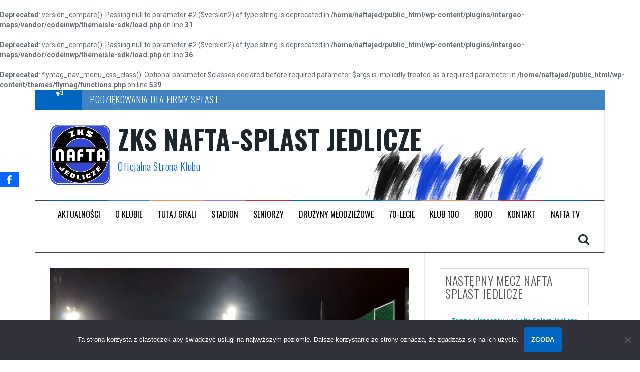

--- FILE ---
content_type: text/html; charset=UTF-8
request_url: https://www.naftajedlicze.com/aktualnosci/sparingi_wyniki_partyzant-mal-bud1-targowiska_podhalanin-biecz/
body_size: 17739
content:
<br />
<b>Deprecated</b>:  version_compare(): Passing null to parameter #2 ($version2) of type string is deprecated in <b>/home/naftajed/public_html/wp-content/plugins/intergeo-maps/vendor/codeinwp/themeisle-sdk/load.php</b> on line <b>31</b><br />
<br />
<b>Deprecated</b>:  version_compare(): Passing null to parameter #2 ($version2) of type string is deprecated in <b>/home/naftajed/public_html/wp-content/plugins/intergeo-maps/vendor/codeinwp/themeisle-sdk/load.php</b> on line <b>36</b><br />
<br />
<b>Deprecated</b>:  flymag_nav_menu_css_class(): Optional parameter $classes declared before required parameter $args is implicitly treated as a required parameter in <b>/home/naftajed/public_html/wp-content/themes/flymag/functions.php</b> on line <b>539</b><br />
<!DOCTYPE html>
<html lang="pl-PL">
<head>
<meta charset="UTF-8">
<meta name="viewport" content="width=device-width, initial-scale=1">
<link rel="profile" href="http://gmpg.org/xfn/11">
<link rel="pingback" href="https://www.naftajedlicze.com/xmlrpc.php">

<meta name='robots' content='index, follow, max-image-preview:large, max-snippet:-1, max-video-preview:-1' />

	<!-- This site is optimized with the Yoast SEO plugin v26.6 - https://yoast.com/wordpress/plugins/seo/ -->
	<title>Sparingi_WYNIKI_Partyzant Mal-Bud1 Targowiska_Podhalanin Biecz - ZKS NAFTA-SPLAST JEDLICZE</title>
	<link rel="canonical" href="https://www.naftajedlicze.com/aktualnosci/sparingi_wyniki_partyzant-mal-bud1-targowiska_podhalanin-biecz/" />
	<meta property="og:locale" content="pl_PL" />
	<meta property="og:type" content="article" />
	<meta property="og:title" content="Sparingi_WYNIKI" />
	<meta property="og:description" content="www.naftajedlicze.com" />
	<meta property="og:url" content="https://www.naftajedlicze.com/aktualnosci/sparingi_wyniki_partyzant-mal-bud1-targowiska_podhalanin-biecz/" />
	<meta property="og:site_name" content="ZKS NAFTA-SPLAST JEDLICZE" />
	<meta property="article:publisher" content="https://www.facebook.com/nafta.jedlicze" />
	<meta property="article:published_time" content="2021-02-08T14:39:41+00:00" />
	<meta property="article:modified_time" content="2021-02-08T14:52:52+00:00" />
	<meta property="og:image" content="https://www.naftajedlicze.com/wp-content/uploads/2021/02/20210207_191606-dfdffd.jpg" />
	<meta property="og:image:width" content="1885" />
	<meta property="og:image:height" content="1060" />
	<meta property="og:image:type" content="image/jpeg" />
	<meta name="author" content="Jolaos" />
	<meta name="twitter:card" content="summary_large_image" />
	<meta name="twitter:label1" content="Napisane przez" />
	<meta name="twitter:data1" content="Jolaos" />
	<meta name="twitter:label2" content="Szacowany czas czytania" />
	<meta name="twitter:data2" content="2 minuty" />
	<script type="application/ld+json" class="yoast-schema-graph">{"@context":"https://schema.org","@graph":[{"@type":"Article","@id":"https://www.naftajedlicze.com/aktualnosci/sparingi_wyniki_partyzant-mal-bud1-targowiska_podhalanin-biecz/#article","isPartOf":{"@id":"https://www.naftajedlicze.com/aktualnosci/sparingi_wyniki_partyzant-mal-bud1-targowiska_podhalanin-biecz/"},"author":{"name":"Jolaos","@id":"https://www.naftajedlicze.com/#/schema/person/96dad1eca90a143d99b7602e1cca2f94"},"headline":"Sparingi_WYNIKI_Partyzant Mal-Bud1 Targowiska_Podhalanin Biecz","datePublished":"2021-02-08T14:39:41+00:00","dateModified":"2021-02-08T14:52:52+00:00","mainEntityOfPage":{"@id":"https://www.naftajedlicze.com/aktualnosci/sparingi_wyniki_partyzant-mal-bud1-targowiska_podhalanin-biecz/"},"wordCount":468,"commentCount":0,"publisher":{"@id":"https://www.naftajedlicze.com/#organization"},"image":{"@id":"https://www.naftajedlicze.com/aktualnosci/sparingi_wyniki_partyzant-mal-bud1-targowiska_podhalanin-biecz/#primaryimage"},"thumbnailUrl":"https://www.naftajedlicze.com/wp-content/uploads/2021/02/20210207_191606-dfdffd.jpg","articleSection":["Aktualności"],"inLanguage":"pl-PL","potentialAction":[{"@type":"CommentAction","name":"Comment","target":["https://www.naftajedlicze.com/aktualnosci/sparingi_wyniki_partyzant-mal-bud1-targowiska_podhalanin-biecz/#respond"]}]},{"@type":"WebPage","@id":"https://www.naftajedlicze.com/aktualnosci/sparingi_wyniki_partyzant-mal-bud1-targowiska_podhalanin-biecz/","url":"https://www.naftajedlicze.com/aktualnosci/sparingi_wyniki_partyzant-mal-bud1-targowiska_podhalanin-biecz/","name":"Sparingi_WYNIKI_Partyzant Mal-Bud1 Targowiska_Podhalanin Biecz - ZKS NAFTA-SPLAST JEDLICZE","isPartOf":{"@id":"https://www.naftajedlicze.com/#website"},"primaryImageOfPage":{"@id":"https://www.naftajedlicze.com/aktualnosci/sparingi_wyniki_partyzant-mal-bud1-targowiska_podhalanin-biecz/#primaryimage"},"image":{"@id":"https://www.naftajedlicze.com/aktualnosci/sparingi_wyniki_partyzant-mal-bud1-targowiska_podhalanin-biecz/#primaryimage"},"thumbnailUrl":"https://www.naftajedlicze.com/wp-content/uploads/2021/02/20210207_191606-dfdffd.jpg","datePublished":"2021-02-08T14:39:41+00:00","dateModified":"2021-02-08T14:52:52+00:00","breadcrumb":{"@id":"https://www.naftajedlicze.com/aktualnosci/sparingi_wyniki_partyzant-mal-bud1-targowiska_podhalanin-biecz/#breadcrumb"},"inLanguage":"pl-PL","potentialAction":[{"@type":"ReadAction","target":["https://www.naftajedlicze.com/aktualnosci/sparingi_wyniki_partyzant-mal-bud1-targowiska_podhalanin-biecz/"]}]},{"@type":"ImageObject","inLanguage":"pl-PL","@id":"https://www.naftajedlicze.com/aktualnosci/sparingi_wyniki_partyzant-mal-bud1-targowiska_podhalanin-biecz/#primaryimage","url":"https://www.naftajedlicze.com/wp-content/uploads/2021/02/20210207_191606-dfdffd.jpg","contentUrl":"https://www.naftajedlicze.com/wp-content/uploads/2021/02/20210207_191606-dfdffd.jpg","width":1885,"height":1060},{"@type":"BreadcrumbList","@id":"https://www.naftajedlicze.com/aktualnosci/sparingi_wyniki_partyzant-mal-bud1-targowiska_podhalanin-biecz/#breadcrumb","itemListElement":[{"@type":"ListItem","position":1,"name":"Strona główna","item":"https://www.naftajedlicze.com/"},{"@type":"ListItem","position":2,"name":"Sparingi_WYNIKI_Partyzant Mal-Bud1 Targowiska_Podhalanin Biecz"}]},{"@type":"WebSite","@id":"https://www.naftajedlicze.com/#website","url":"https://www.naftajedlicze.com/","name":"ZKS Nafta Splast Jedlicze","description":"Oficjalna Strona Klubu","publisher":{"@id":"https://www.naftajedlicze.com/#organization"},"potentialAction":[{"@type":"SearchAction","target":{"@type":"EntryPoint","urlTemplate":"https://www.naftajedlicze.com/?s={search_term_string}"},"query-input":{"@type":"PropertyValueSpecification","valueRequired":true,"valueName":"search_term_string"}}],"inLanguage":"pl-PL"},{"@type":"Organization","@id":"https://www.naftajedlicze.com/#organization","name":"Nafta Jedlicze","url":"https://www.naftajedlicze.com/","logo":{"@type":"ImageObject","inLanguage":"pl-PL","@id":"https://www.naftajedlicze.com/#/schema/logo/image/","url":"http://www.naftajedlicze.com/wp-content/uploads/2020/11/nafta-logo-1024x1024-1.png","contentUrl":"http://www.naftajedlicze.com/wp-content/uploads/2020/11/nafta-logo-1024x1024-1.png","width":1024,"height":1024,"caption":"Nafta Jedlicze"},"image":{"@id":"https://www.naftajedlicze.com/#/schema/logo/image/"},"sameAs":["https://www.facebook.com/nafta.jedlicze"]},{"@type":"Person","@id":"https://www.naftajedlicze.com/#/schema/person/96dad1eca90a143d99b7602e1cca2f94","name":"Jolaos","image":{"@type":"ImageObject","inLanguage":"pl-PL","@id":"https://www.naftajedlicze.com/#/schema/person/image/","url":"https://secure.gravatar.com/avatar/1a8c73404fc8b65869caf992808e8e4d8d009955e594b12db2eb7a3d3f35033f?s=96&d=mm&r=g","contentUrl":"https://secure.gravatar.com/avatar/1a8c73404fc8b65869caf992808e8e4d8d009955e594b12db2eb7a3d3f35033f?s=96&d=mm&r=g","caption":"Jolaos"},"url":"https://www.naftajedlicze.com/author/jolaos/"}]}</script>
	<!-- / Yoast SEO plugin. -->


<link rel='dns-prefetch' href='//fonts.googleapis.com' />
<link rel="alternate" type="application/rss+xml" title="ZKS NAFTA-SPLAST JEDLICZE &raquo; Kanał z wpisami" href="https://www.naftajedlicze.com/feed/" />
<link rel="alternate" type="application/rss+xml" title="ZKS NAFTA-SPLAST JEDLICZE &raquo; Kanał z komentarzami" href="https://www.naftajedlicze.com/comments/feed/" />
<link rel="alternate" type="application/rss+xml" title="ZKS NAFTA-SPLAST JEDLICZE &raquo; Sparingi_WYNIKI_Partyzant Mal-Bud1 Targowiska_Podhalanin Biecz Kanał z komentarzami" href="https://www.naftajedlicze.com/aktualnosci/sparingi_wyniki_partyzant-mal-bud1-targowiska_podhalanin-biecz/feed/" />
<link rel="alternate" title="oEmbed (JSON)" type="application/json+oembed" href="https://www.naftajedlicze.com/wp-json/oembed/1.0/embed?url=https%3A%2F%2Fwww.naftajedlicze.com%2Faktualnosci%2Fsparingi_wyniki_partyzant-mal-bud1-targowiska_podhalanin-biecz%2F" />
<link rel="alternate" title="oEmbed (XML)" type="text/xml+oembed" href="https://www.naftajedlicze.com/wp-json/oembed/1.0/embed?url=https%3A%2F%2Fwww.naftajedlicze.com%2Faktualnosci%2Fsparingi_wyniki_partyzant-mal-bud1-targowiska_podhalanin-biecz%2F&#038;format=xml" />
<style id='wp-img-auto-sizes-contain-inline-css' type='text/css'>
img:is([sizes=auto i],[sizes^="auto," i]){contain-intrinsic-size:3000px 1500px}
/*# sourceURL=wp-img-auto-sizes-contain-inline-css */
</style>

<style id='wp-emoji-styles-inline-css' type='text/css'>

	img.wp-smiley, img.emoji {
		display: inline !important;
		border: none !important;
		box-shadow: none !important;
		height: 1em !important;
		width: 1em !important;
		margin: 0 0.07em !important;
		vertical-align: -0.1em !important;
		background: none !important;
		padding: 0 !important;
	}
/*# sourceURL=wp-emoji-styles-inline-css */
</style>
<link rel='stylesheet' id='wp-block-library-css' href='https://www.naftajedlicze.com/wp-content/plugins/gutenberg/build/styles/block-library/style.css?ver=22.3.0' type='text/css' media='all' />
<style id='wp-block-paragraph-inline-css' type='text/css'>
.is-small-text{font-size:.875em}.is-regular-text{font-size:1em}.is-large-text{font-size:2.25em}.is-larger-text{font-size:3em}.has-drop-cap:not(:focus):first-letter{float:left;font-size:8.4em;font-style:normal;font-weight:100;line-height:.68;margin:.05em .1em 0 0;text-transform:uppercase}body.rtl .has-drop-cap:not(:focus):first-letter{float:none;margin-left:.1em}p.has-drop-cap.has-background{overflow:hidden}:root :where(p.has-background){padding:1.25em 2.375em}:where(p.has-text-color:not(.has-link-color)) a{color:inherit}p.has-text-align-left[style*="writing-mode:vertical-lr"],p.has-text-align-right[style*="writing-mode:vertical-rl"]{rotate:180deg}
/*# sourceURL=https://www.naftajedlicze.com/wp-content/plugins/gutenberg/build/styles/block-library/paragraph/style.css */
</style>
<style id='wp-block-heading-inline-css' type='text/css'>
h1:where(.wp-block-heading).has-background,h2:where(.wp-block-heading).has-background,h3:where(.wp-block-heading).has-background,h4:where(.wp-block-heading).has-background,h5:where(.wp-block-heading).has-background,h6:where(.wp-block-heading).has-background{padding:1.25em 2.375em}h1.has-text-align-left[style*=writing-mode]:where([style*=vertical-lr]),h1.has-text-align-right[style*=writing-mode]:where([style*=vertical-rl]),h2.has-text-align-left[style*=writing-mode]:where([style*=vertical-lr]),h2.has-text-align-right[style*=writing-mode]:where([style*=vertical-rl]),h3.has-text-align-left[style*=writing-mode]:where([style*=vertical-lr]),h3.has-text-align-right[style*=writing-mode]:where([style*=vertical-rl]),h4.has-text-align-left[style*=writing-mode]:where([style*=vertical-lr]),h4.has-text-align-right[style*=writing-mode]:where([style*=vertical-rl]),h5.has-text-align-left[style*=writing-mode]:where([style*=vertical-lr]),h5.has-text-align-right[style*=writing-mode]:where([style*=vertical-rl]),h6.has-text-align-left[style*=writing-mode]:where([style*=vertical-lr]),h6.has-text-align-right[style*=writing-mode]:where([style*=vertical-rl]){rotate:180deg}
/*# sourceURL=https://www.naftajedlicze.com/wp-content/plugins/gutenberg/build/styles/block-library/heading/style.css */
</style>
<style id='wp-block-list-inline-css' type='text/css'>
ol,ul{box-sizing:border-box}:root :where(.wp-block-list.has-background){padding:1.25em 2.375em}
/*# sourceURL=https://www.naftajedlicze.com/wp-content/plugins/gutenberg/build/styles/block-library/list/style.css */
</style>
<style id='global-styles-inline-css' type='text/css'>
:root{--wp--preset--aspect-ratio--square: 1;--wp--preset--aspect-ratio--4-3: 4/3;--wp--preset--aspect-ratio--3-4: 3/4;--wp--preset--aspect-ratio--3-2: 3/2;--wp--preset--aspect-ratio--2-3: 2/3;--wp--preset--aspect-ratio--16-9: 16/9;--wp--preset--aspect-ratio--9-16: 9/16;--wp--preset--color--black: #000000;--wp--preset--color--cyan-bluish-gray: #abb8c3;--wp--preset--color--white: #ffffff;--wp--preset--color--pale-pink: #f78da7;--wp--preset--color--vivid-red: #cf2e2e;--wp--preset--color--luminous-vivid-orange: #ff6900;--wp--preset--color--luminous-vivid-amber: #fcb900;--wp--preset--color--light-green-cyan: #7bdcb5;--wp--preset--color--vivid-green-cyan: #00d084;--wp--preset--color--pale-cyan-blue: #8ed1fc;--wp--preset--color--vivid-cyan-blue: #0693e3;--wp--preset--color--vivid-purple: #9b51e0;--wp--preset--gradient--vivid-cyan-blue-to-vivid-purple: linear-gradient(135deg,rgb(6,147,227) 0%,rgb(155,81,224) 100%);--wp--preset--gradient--light-green-cyan-to-vivid-green-cyan: linear-gradient(135deg,rgb(122,220,180) 0%,rgb(0,208,130) 100%);--wp--preset--gradient--luminous-vivid-amber-to-luminous-vivid-orange: linear-gradient(135deg,rgb(252,185,0) 0%,rgb(255,105,0) 100%);--wp--preset--gradient--luminous-vivid-orange-to-vivid-red: linear-gradient(135deg,rgb(255,105,0) 0%,rgb(207,46,46) 100%);--wp--preset--gradient--very-light-gray-to-cyan-bluish-gray: linear-gradient(135deg,rgb(238,238,238) 0%,rgb(169,184,195) 100%);--wp--preset--gradient--cool-to-warm-spectrum: linear-gradient(135deg,rgb(74,234,220) 0%,rgb(151,120,209) 20%,rgb(207,42,186) 40%,rgb(238,44,130) 60%,rgb(251,105,98) 80%,rgb(254,248,76) 100%);--wp--preset--gradient--blush-light-purple: linear-gradient(135deg,rgb(255,206,236) 0%,rgb(152,150,240) 100%);--wp--preset--gradient--blush-bordeaux: linear-gradient(135deg,rgb(254,205,165) 0%,rgb(254,45,45) 50%,rgb(107,0,62) 100%);--wp--preset--gradient--luminous-dusk: linear-gradient(135deg,rgb(255,203,112) 0%,rgb(199,81,192) 50%,rgb(65,88,208) 100%);--wp--preset--gradient--pale-ocean: linear-gradient(135deg,rgb(255,245,203) 0%,rgb(182,227,212) 50%,rgb(51,167,181) 100%);--wp--preset--gradient--electric-grass: linear-gradient(135deg,rgb(202,248,128) 0%,rgb(113,206,126) 100%);--wp--preset--gradient--midnight: linear-gradient(135deg,rgb(2,3,129) 0%,rgb(40,116,252) 100%);--wp--preset--font-size--small: 13px;--wp--preset--font-size--medium: 20px;--wp--preset--font-size--large: 36px;--wp--preset--font-size--x-large: 42px;--wp--preset--spacing--20: 0.44rem;--wp--preset--spacing--30: 0.67rem;--wp--preset--spacing--40: 1rem;--wp--preset--spacing--50: 1.5rem;--wp--preset--spacing--60: 2.25rem;--wp--preset--spacing--70: 3.38rem;--wp--preset--spacing--80: 5.06rem;--wp--preset--shadow--natural: 6px 6px 9px rgba(0, 0, 0, 0.2);--wp--preset--shadow--deep: 12px 12px 50px rgba(0, 0, 0, 0.4);--wp--preset--shadow--sharp: 6px 6px 0px rgba(0, 0, 0, 0.2);--wp--preset--shadow--outlined: 6px 6px 0px -3px rgb(255, 255, 255), 6px 6px rgb(0, 0, 0);--wp--preset--shadow--crisp: 6px 6px 0px rgb(0, 0, 0);}:where(.is-layout-flex){gap: 0.5em;}:where(.is-layout-grid){gap: 0.5em;}body .is-layout-flex{display: flex;}.is-layout-flex{flex-wrap: wrap;align-items: center;}.is-layout-flex > :is(*, div){margin: 0;}body .is-layout-grid{display: grid;}.is-layout-grid > :is(*, div){margin: 0;}:where(.wp-block-columns.is-layout-flex){gap: 2em;}:where(.wp-block-columns.is-layout-grid){gap: 2em;}:where(.wp-block-post-template.is-layout-flex){gap: 1.25em;}:where(.wp-block-post-template.is-layout-grid){gap: 1.25em;}.has-black-color{color: var(--wp--preset--color--black) !important;}.has-cyan-bluish-gray-color{color: var(--wp--preset--color--cyan-bluish-gray) !important;}.has-white-color{color: var(--wp--preset--color--white) !important;}.has-pale-pink-color{color: var(--wp--preset--color--pale-pink) !important;}.has-vivid-red-color{color: var(--wp--preset--color--vivid-red) !important;}.has-luminous-vivid-orange-color{color: var(--wp--preset--color--luminous-vivid-orange) !important;}.has-luminous-vivid-amber-color{color: var(--wp--preset--color--luminous-vivid-amber) !important;}.has-light-green-cyan-color{color: var(--wp--preset--color--light-green-cyan) !important;}.has-vivid-green-cyan-color{color: var(--wp--preset--color--vivid-green-cyan) !important;}.has-pale-cyan-blue-color{color: var(--wp--preset--color--pale-cyan-blue) !important;}.has-vivid-cyan-blue-color{color: var(--wp--preset--color--vivid-cyan-blue) !important;}.has-vivid-purple-color{color: var(--wp--preset--color--vivid-purple) !important;}.has-black-background-color{background-color: var(--wp--preset--color--black) !important;}.has-cyan-bluish-gray-background-color{background-color: var(--wp--preset--color--cyan-bluish-gray) !important;}.has-white-background-color{background-color: var(--wp--preset--color--white) !important;}.has-pale-pink-background-color{background-color: var(--wp--preset--color--pale-pink) !important;}.has-vivid-red-background-color{background-color: var(--wp--preset--color--vivid-red) !important;}.has-luminous-vivid-orange-background-color{background-color: var(--wp--preset--color--luminous-vivid-orange) !important;}.has-luminous-vivid-amber-background-color{background-color: var(--wp--preset--color--luminous-vivid-amber) !important;}.has-light-green-cyan-background-color{background-color: var(--wp--preset--color--light-green-cyan) !important;}.has-vivid-green-cyan-background-color{background-color: var(--wp--preset--color--vivid-green-cyan) !important;}.has-pale-cyan-blue-background-color{background-color: var(--wp--preset--color--pale-cyan-blue) !important;}.has-vivid-cyan-blue-background-color{background-color: var(--wp--preset--color--vivid-cyan-blue) !important;}.has-vivid-purple-background-color{background-color: var(--wp--preset--color--vivid-purple) !important;}.has-black-border-color{border-color: var(--wp--preset--color--black) !important;}.has-cyan-bluish-gray-border-color{border-color: var(--wp--preset--color--cyan-bluish-gray) !important;}.has-white-border-color{border-color: var(--wp--preset--color--white) !important;}.has-pale-pink-border-color{border-color: var(--wp--preset--color--pale-pink) !important;}.has-vivid-red-border-color{border-color: var(--wp--preset--color--vivid-red) !important;}.has-luminous-vivid-orange-border-color{border-color: var(--wp--preset--color--luminous-vivid-orange) !important;}.has-luminous-vivid-amber-border-color{border-color: var(--wp--preset--color--luminous-vivid-amber) !important;}.has-light-green-cyan-border-color{border-color: var(--wp--preset--color--light-green-cyan) !important;}.has-vivid-green-cyan-border-color{border-color: var(--wp--preset--color--vivid-green-cyan) !important;}.has-pale-cyan-blue-border-color{border-color: var(--wp--preset--color--pale-cyan-blue) !important;}.has-vivid-cyan-blue-border-color{border-color: var(--wp--preset--color--vivid-cyan-blue) !important;}.has-vivid-purple-border-color{border-color: var(--wp--preset--color--vivid-purple) !important;}.has-vivid-cyan-blue-to-vivid-purple-gradient-background{background: var(--wp--preset--gradient--vivid-cyan-blue-to-vivid-purple) !important;}.has-light-green-cyan-to-vivid-green-cyan-gradient-background{background: var(--wp--preset--gradient--light-green-cyan-to-vivid-green-cyan) !important;}.has-luminous-vivid-amber-to-luminous-vivid-orange-gradient-background{background: var(--wp--preset--gradient--luminous-vivid-amber-to-luminous-vivid-orange) !important;}.has-luminous-vivid-orange-to-vivid-red-gradient-background{background: var(--wp--preset--gradient--luminous-vivid-orange-to-vivid-red) !important;}.has-very-light-gray-to-cyan-bluish-gray-gradient-background{background: var(--wp--preset--gradient--very-light-gray-to-cyan-bluish-gray) !important;}.has-cool-to-warm-spectrum-gradient-background{background: var(--wp--preset--gradient--cool-to-warm-spectrum) !important;}.has-blush-light-purple-gradient-background{background: var(--wp--preset--gradient--blush-light-purple) !important;}.has-blush-bordeaux-gradient-background{background: var(--wp--preset--gradient--blush-bordeaux) !important;}.has-luminous-dusk-gradient-background{background: var(--wp--preset--gradient--luminous-dusk) !important;}.has-pale-ocean-gradient-background{background: var(--wp--preset--gradient--pale-ocean) !important;}.has-electric-grass-gradient-background{background: var(--wp--preset--gradient--electric-grass) !important;}.has-midnight-gradient-background{background: var(--wp--preset--gradient--midnight) !important;}.has-small-font-size{font-size: var(--wp--preset--font-size--small) !important;}.has-medium-font-size{font-size: var(--wp--preset--font-size--medium) !important;}.has-large-font-size{font-size: var(--wp--preset--font-size--large) !important;}.has-x-large-font-size{font-size: var(--wp--preset--font-size--x-large) !important;}
/*# sourceURL=global-styles-inline-css */
</style>

<style id='classic-theme-styles-inline-css' type='text/css'>
.wp-block-button__link{background-color:#32373c;border-radius:9999px;box-shadow:none;color:#fff;font-size:1.125em;padding:calc(.667em + 2px) calc(1.333em + 2px);text-decoration:none}.wp-block-file__button{background:#32373c;color:#fff}.wp-block-accordion-heading{margin:0}.wp-block-accordion-heading__toggle{background-color:inherit!important;color:inherit!important}.wp-block-accordion-heading__toggle:not(:focus-visible){outline:none}.wp-block-accordion-heading__toggle:focus,.wp-block-accordion-heading__toggle:hover{background-color:inherit!important;border:none;box-shadow:none;color:inherit;padding:var(--wp--preset--spacing--20,1em) 0;text-decoration:none}.wp-block-accordion-heading__toggle:focus-visible{outline:auto;outline-offset:0}
/*# sourceURL=https://www.naftajedlicze.com/wp-content/plugins/gutenberg/build/styles/block-library/classic.css */
</style>
<link rel='stylesheet' id='cookie-notice-front-css' href='https://www.naftajedlicze.com/wp-content/plugins/cookie-notice/css/front.min.css?ver=2.5.11' type='text/css' media='all' />
<link rel='stylesheet' id='dashicons-css' href='https://www.naftajedlicze.com/wp-includes/css/dashicons.min.css?ver=6.9' type='text/css' media='all' />
<link rel='stylesheet' id='sportspress-general-css' href='//www.naftajedlicze.com/wp-content/plugins/sportspress/assets/css/sportspress.css?ver=2.7.26' type='text/css' media='all' />
<link rel='stylesheet' id='sportspress-icons-css' href='//www.naftajedlicze.com/wp-content/plugins/sportspress/assets/css/icons.css?ver=2.7.26' type='text/css' media='all' />
<link rel='stylesheet' id='sportspress-roboto-css' href='//fonts.googleapis.com/css?family=Roboto%3A400%2C500&#038;subset=cyrillic%2Ccyrillic-ext%2Cgreek%2Cgreek-ext%2Clatin-ext%2Cvietnamese&#038;ver=2.7' type='text/css' media='all' />
<link rel='stylesheet' id='sportspress-style-css' href='//www.naftajedlicze.com/wp-content/plugins/sportspress/assets/css/sportspress-style.css?ver=2.7' type='text/css' media='all' />
<link rel='stylesheet' id='sportspress-style-ltr-css' href='//www.naftajedlicze.com/wp-content/plugins/sportspress/assets/css/sportspress-style-ltr.css?ver=2.7' type='text/css' media='all' />
<link rel='stylesheet' id='obfx-module-pub-css-moduł-udostępniania-społecznościowego-0-css' href='https://www.naftajedlicze.com/wp-content/plugins/themeisle-companion/obfx_modules/social-sharing/css/public.css?ver=3.0.5' type='text/css' media='all' />
<link rel='stylesheet' id='flymag-bootstrap-css' href='https://www.naftajedlicze.com/wp-content/themes/flymag/bootstrap/css/bootstrap.min.css?ver=1' type='text/css' media='all' />
<link rel='stylesheet' id='flymag-body-fonts-css' href='//fonts.googleapis.com/css?family=Roboto%3A400%2C400italic%2C700%2C700italic&#038;ver=6.9' type='text/css' media='all' />
<link rel='stylesheet' id='flymag-headings-fonts-css' href='//fonts.googleapis.com/css?family=Oswald%3A400%2C300%2C700&#038;ver=6.9' type='text/css' media='all' />
<link rel='stylesheet' id='flymag-style-css' href='https://www.naftajedlicze.com/wp-content/themes/flymag/style.css?ver=6.9' type='text/css' media='all' />
<style id='flymag-style-inline-css' type='text/css'>
.social-navigation li:hover > a::before, a, a:hover, a:focus, a:active { color:#0066bf}
.custom-menu-item-1:hover, .custom-menu-item-1 .sub-menu, .ticker-info, button, .button, input[type="button"], input[type="reset"], input[type="submit"] { background-color:#0066bf}
.custom-menu-item-1 { border-color:#0066bf}
.custom-menu-item-2:hover, .custom-menu-item-2 .sub-menu { background-color:#4687bf}
.custom-menu-item-2 { border-color:#4687bf}
.custom-menu-item-3:hover, .custom-menu-item-3 .sub-menu { background-color:}
.custom-menu-item-3 { border-color:}
.custom-menu-item-4:hover, .custom-menu-item-4 .sub-menu { background-color:}
.custom-menu-item-4 { border-color:}
.custom-menu-item-0:hover, .custom-menu-item-0 .sub-menu { background-color:#d32a3b}
.custom-menu-item-0 { border-color:#d32a3b}
.news-ticker { background-color:#4184bf}
.site-title a, .site-title a:hover { color:}
.site-description { color:#0d6cbf}
.main-navigation a, .main-navigation li::before { color:#000000}
body { color:#656c77}
.widget-area .widget, .widget-area .widget a { color:#0066bf}
.site-footer, .footer-widget-area { background-color:#0066bf}
.site-logo { max-width:120px; }

/*# sourceURL=flymag-style-inline-css */
</style>
<link rel='stylesheet' id='flymag-font-awesome-css' href='https://www.naftajedlicze.com/wp-content/themes/flymag/fonts/font-awesome.min.css?ver=6.9' type='text/css' media='all' />
<link rel='stylesheet' id='fancybox-css' href='https://www.naftajedlicze.com/wp-content/plugins/easy-fancybox/fancybox/1.5.4/jquery.fancybox.css?ver=1768931104' type='text/css' media='screen' />
<style type="text/css">.sp-data-table th,.sp-data-table td{text-align: center !important}</style><script type="text/javascript" id="cookie-notice-front-js-before">
/* <![CDATA[ */
var cnArgs = {"ajaxUrl":"https:\/\/www.naftajedlicze.com\/wp-admin\/admin-ajax.php","nonce":"5f9b82c291","hideEffect":"fade","position":"bottom","onScroll":false,"onScrollOffset":100,"onClick":false,"cookieName":"cookie_notice_accepted","cookieTime":2592000,"cookieTimeRejected":2592000,"globalCookie":false,"redirection":false,"cache":true,"revokeCookies":false,"revokeCookiesOpt":"automatic"};

//# sourceURL=cookie-notice-front-js-before
/* ]]> */
</script>
<script type="text/javascript" src="https://www.naftajedlicze.com/wp-content/plugins/cookie-notice/js/front.min.js?ver=2.5.11" id="cookie-notice-front-js"></script>
<script type="text/javascript" src="https://www.naftajedlicze.com/wp-includes/js/jquery/jquery.min.js?ver=3.7.1" id="jquery-core-js"></script>
<script type="text/javascript" src="https://www.naftajedlicze.com/wp-includes/js/jquery/jquery-migrate.min.js?ver=3.4.1" id="jquery-migrate-js"></script>
<script type="text/javascript" src="https://www.naftajedlicze.com/wp-content/themes/flymag/js/jquery.fitvids.js?ver=1" id="flymag-fitvids-js"></script>
<script type="text/javascript" src="https://www.naftajedlicze.com/wp-content/themes/flymag/js/jquery.slicknav.min.js?ver=1" id="flymag-slicknav-js"></script>
<script type="text/javascript" src="https://www.naftajedlicze.com/wp-content/themes/flymag/js/jquery.easy-ticker.min.js?ver=1" id="flymag-ticker-js"></script>
<script type="text/javascript" src="https://www.naftajedlicze.com/wp-content/themes/flymag/js/wow.min.js?ver=1" id="flymag-animations-js"></script>
<script type="text/javascript" src="https://www.naftajedlicze.com/wp-content/themes/flymag/js/scripts.js?ver=1" id="flymag-scripts-js"></script>
<script type="text/javascript" src="https://www.naftajedlicze.com/wp-content/themes/flymag/js/owl.carousel.min.js?ver=1" id="flymag-owl-script-js"></script>
<script type="text/javascript" id="flymag-slider-init-js-extra">
/* <![CDATA[ */
var sliderOptions = {"slideshowspeed":"4000"};
//# sourceURL=flymag-slider-init-js-extra
/* ]]> */
</script>
<script type="text/javascript" src="https://www.naftajedlicze.com/wp-content/themes/flymag/js/slider-init.js?ver=1" id="flymag-slider-init-js"></script>
<link rel="https://api.w.org/" href="https://www.naftajedlicze.com/wp-json/" /><link rel="alternate" title="JSON" type="application/json" href="https://www.naftajedlicze.com/wp-json/wp/v2/posts/21830" /><link rel="EditURI" type="application/rsd+xml" title="RSD" href="https://www.naftajedlicze.com/xmlrpc.php?rsd" />
<meta name="generator" content="WordPress 6.9" />
<meta name="generator" content="SportsPress 2.7.26" />
<link rel='shortlink' href='https://www.naftajedlicze.com/?p=21830' />
<!-- Wpisz tutaj swoje skrypty --><!--[if lt IE 9]>
<script src="https://www.naftajedlicze.com/wp-content/themes/flymag/js/html5shiv.js"></script>
<![endif]-->

			<style type="text/css">
				.site-branding {
					background: url(https://www.naftajedlicze.com/wp-content/uploads/2018/07/tlo4.png) no-repeat;
					background-position: center;
					background-size: cover;
				}
			</style>
		<style type="text/css" id="custom-background-css">
body.custom-background { background-color: #ffffff; }
</style>
	<link rel="icon" href="https://www.naftajedlicze.com/wp-content/uploads/2018/07/cropped-nafta-logo-32x32.png" sizes="32x32" />
<link rel="icon" href="https://www.naftajedlicze.com/wp-content/uploads/2018/07/cropped-nafta-logo-192x192.png" sizes="192x192" />
<link rel="apple-touch-icon" href="https://www.naftajedlicze.com/wp-content/uploads/2018/07/cropped-nafta-logo-180x180.png" />
<meta name="msapplication-TileImage" content="https://www.naftajedlicze.com/wp-content/uploads/2018/07/cropped-nafta-logo-270x270.png" />
		<style type="text/css" id="wp-custom-css">
			.footer-widget-area .widget-title {
    color: #fff;
}

.footer-widget-area .widget {
    border: 0px solid #3c3c3c;
    background-color: transparent;
}

.widget-area .widget-title {
    padding: 10px;
    border: 1px solid #dadae1;
}

.footer-widget-area {
    padding: 30px 0;
    border-bottom: 1px solid #0e4faa;

}

		</style>
		</head>

<body class="wp-singular post-template-default single single-post postid-21830 single-format-standard custom-background wp-custom-logo wp-theme-flymag cookies-not-set group-blog">
<div id="page" class="hfeed site">
	<a class="skip-link screen-reader-text" href="#content">Przeskocz do treści</a>

			
			<div class="latest-news container">
				<div class="ticker-info col-md-1 col-sm-1 col-xs-1">
					<i class="fa fa-bullhorn"></i>
				</div>
				<div class="news-ticker col-md-11 col-sm-11 col-xs-11">
					<div class="ticker-inner">
													<h4 class="ticker-title"><a href="https://www.naftajedlicze.com/aktualnosci/podziekowania-dla-firmy-splast/" rel="bookmark">PODZIĘKOWANIA DLA FIRMY SPLAST</a></h4>													<h4 class="ticker-title"><a href="https://www.naftajedlicze.com/aktualnosci/dotacja-od-orlen-poludnie-s-a/" rel="bookmark">Dotacja od ORLEN Południe S.A.</a></h4>													<h4 class="ticker-title"><a href="https://www.naftajedlicze.com/aktualnosci/program-klub-2025-zakonczenie-zadania/" rel="bookmark">PROGRAM KLUB 2025 &#8211; zakończenie zadania</a></h4>													<h4 class="ticker-title"><a href="https://www.naftajedlicze.com/aktualnosci/dotacje-2025-gmina-jedlicze/" rel="bookmark">DOTACJE 2025 &#8211; GMINA JEDLICZE</a></h4>													<h4 class="ticker-title"><a href="https://www.naftajedlicze.com/aktualnosci/krzysztof-baraniec-nie-zyje/" rel="bookmark">Krzysztof Baraniec nie żyje</a></h4>													<h4 class="ticker-title"><a href="https://www.naftajedlicze.com/aktualnosci/29297/" rel="bookmark">GMINA JEDLICZE &#8211; dotacje 2024</a></h4>											</div>
				</div>
			</div>

			
	<header id="masthead" class="site-header container clearfix" role="banner">
		<div class="site-branding clearfix">
							<a href="https://www.naftajedlicze.com/" title="ZKS NAFTA-SPLAST JEDLICZE"><img class="site-logo show-title" src="http://www.naftajedlicze.com/wp-content/uploads/2018/07/nafta-logo.png" alt="ZKS NAFTA-SPLAST JEDLICZE" /></a>
				<h1 class="site-title"><a href="https://www.naftajedlicze.com/" rel="home">ZKS NAFTA-SPLAST JEDLICZE</a></h1>
				<h2 class="site-description">Oficjalna Strona Klubu</h2>	        
					</div>
		<nav id="site-navigation" class="main-navigation" role="navigation">
			<div class="menu-menu-container"><ul id="menu-menu" class="menu"><li id="menu-item-14" class="menu-item menu-item-type-taxonomy menu-item-object-category current-post-ancestor current-menu-parent current-post-parent menu-item-14 custom-menu-item-1"><a href="https://www.naftajedlicze.com/category/aktualnosci/">Aktualności</a></li>
<li id="menu-item-23" class="menu-item menu-item-type-post_type menu-item-object-page menu-item-has-children menu-item-23 custom-menu-item-2"><a href="https://www.naftajedlicze.com/o-klubie/">O klubie</a>
<ul class="sub-menu">
	<li id="menu-item-2836" class="menu-item menu-item-type-post_type menu-item-object-page menu-item-2836"><a href="https://www.naftajedlicze.com/o-klubie/zarzad/">Obecny Zarząd</a></li>
	<li id="menu-item-2845" class="menu-item menu-item-type-post_type menu-item-object-page menu-item-2845"><a href="https://www.naftajedlicze.com/historia/">Historia</a></li>
	<li id="menu-item-3137" class="menu-item menu-item-type-post_type menu-item-object-page menu-item-3137"><a href="https://www.naftajedlicze.com/prezesi-nafty/">Prezesi Nafty</a></li>
</ul>
</li>
<li id="menu-item-765" class="menu-item menu-item-type-post_type menu-item-object-page menu-item-765 custom-menu-item-3"><a href="https://www.naftajedlicze.com/tutaj-grali-2/">Tutaj Grali</a></li>
<li id="menu-item-274" class="menu-item menu-item-type-post_type menu-item-object-page menu-item-274 custom-menu-item-4"><a href="https://www.naftajedlicze.com/stadion/">Stadion</a></li>
<li id="menu-item-13853" class="menu-item menu-item-type-post_type menu-item-object-page menu-item-has-children menu-item-13853 custom-menu-item-0"><a href="https://www.naftajedlicze.com/seniorzy/">SENIORZY</a>
<ul class="sub-menu">
	<li id="menu-item-268" class="menu-item menu-item-type-post_type menu-item-object-page menu-item-268"><a href="https://www.naftajedlicze.com/kadra/">Pierwsza drużyna</a></li>
	<li id="menu-item-28649" class="menu-item menu-item-type-post_type menu-item-object-page menu-item-28649"><a href="https://www.naftajedlicze.com/terminarz/">TERMINARZ</a></li>
</ul>
</li>
<li id="menu-item-3126" class="menu-item menu-item-type-post_type menu-item-object-page menu-item-has-children menu-item-3126 custom-menu-item-1"><a href="https://www.naftajedlicze.com/druzyny-mlodziezowe/">Drużyny młodzieżowe</a>
<ul class="sub-menu">
	<li id="menu-item-3111" class="menu-item menu-item-type-post_type menu-item-object-page menu-item-3111"><a href="https://www.naftajedlicze.com/juniorzy-2/">JUNIORZY STARSI</a></li>
	<li id="menu-item-3298" class="menu-item menu-item-type-post_type menu-item-object-page menu-item-3298"><a href="https://www.naftajedlicze.com/juniorzy-mlodsi/">JUNIORZY MŁODSI</a></li>
	<li id="menu-item-3113" class="menu-item menu-item-type-post_type menu-item-object-page menu-item-3113"><a href="https://www.naftajedlicze.com/mlodziki/">MŁODZIKI</a></li>
</ul>
</li>
<li id="menu-item-1307" class="menu-item menu-item-type-post_type menu-item-object-page menu-item-1307 custom-menu-item-2"><a href="https://www.naftajedlicze.com/70-lecie/">70-lecie</a></li>
<li id="menu-item-2703" class="menu-item menu-item-type-post_type menu-item-object-page menu-item-has-children menu-item-2703 custom-menu-item-3"><a href="https://www.naftajedlicze.com/klub-100/">KLUB 100</a>
<ul class="sub-menu">
	<li id="menu-item-2886" class="menu-item menu-item-type-post_type menu-item-object-page menu-item-2886"><a href="https://www.naftajedlicze.com/zasady-klubu-100/">Zasady Klubu 100</a></li>
	<li id="menu-item-2885" class="menu-item menu-item-type-post_type menu-item-object-page menu-item-2885"><a href="https://www.naftajedlicze.com/lista-czlonkow-klub-100/">Lista członków Klubu 100</a></li>
</ul>
</li>
<li id="menu-item-3100" class="menu-item menu-item-type-post_type menu-item-object-page menu-item-3100 custom-menu-item-4"><a href="https://www.naftajedlicze.com/rodo/">RODO</a></li>
<li id="menu-item-262" class="menu-item menu-item-type-post_type menu-item-object-page menu-item-262 custom-menu-item-0"><a href="https://www.naftajedlicze.com/kontakt/">Kontakt</a></li>
<li id="menu-item-28664" class="menu-item menu-item-type-post_type menu-item-object-page menu-item-28664 custom-menu-item-1"><a href="https://www.naftajedlicze.com/nafta-tv/">Nafta TV</a></li>
</ul></div>			<span class="search-toggle"><i class="fa fa-search"></i></span>
			
<div class="search-wrapper">
	<form role="search" method="get" class="flymag-search-form" action="https://www.naftajedlicze.com/">
		<span class="search-close"><i class="fa fa-times"></i></span>
		<label>
			<span class="screen-reader-text">Szukaj:</span>
			<input type="search" class="search-field" placeholder="Wpisz i naciśnij enter" value="" name="s" title="Szukaj:" />
		</label>
	</form>
</div>
	
		</nav><!-- #site-navigation -->
		<nav class="mobile-nav"></nav>
	</header><!-- #masthead -->

	<div id="content" class="site-content container clearfix">
	
	
	<div id="primary" class="content-area ">
		<main id="main" class="site-main" role="main">

		
			
<article id="post-21830" class="post-21830 post type-post status-publish format-standard has-post-thumbnail hentry category-aktualnosci">

			<div class="single-thumb">
			<img width="820" height="461" src="https://www.naftajedlicze.com/wp-content/uploads/2021/02/20210207_191606-dfdffd-820x461.jpg" class="attachment-entry-thumb size-entry-thumb wp-post-image" alt="" decoding="async" fetchpriority="high" srcset="https://www.naftajedlicze.com/wp-content/uploads/2021/02/20210207_191606-dfdffd-820x461.jpg 820w, https://www.naftajedlicze.com/wp-content/uploads/2021/02/20210207_191606-dfdffd-300x169.jpg 300w, https://www.naftajedlicze.com/wp-content/uploads/2021/02/20210207_191606-dfdffd-1024x576.jpg 1024w, https://www.naftajedlicze.com/wp-content/uploads/2021/02/20210207_191606-dfdffd-768x432.jpg 768w, https://www.naftajedlicze.com/wp-content/uploads/2021/02/20210207_191606-dfdffd-1536x864.jpg 1536w, https://www.naftajedlicze.com/wp-content/uploads/2021/02/20210207_191606-dfdffd-128x72.jpg 128w, https://www.naftajedlicze.com/wp-content/uploads/2021/02/20210207_191606-dfdffd-32x18.jpg 32w, https://www.naftajedlicze.com/wp-content/uploads/2021/02/20210207_191606-dfdffd.jpg 1885w" sizes="(max-width: 820px) 100vw, 820px" />		</div>	
	
	<header class="entry-header">
		<h1 class="entry-title">Sparingi_WYNIKI_Partyzant Mal-Bud1 Targowiska_Podhalanin Biecz</h1>
				<div class="entry-meta">
			<span class="posted-on"><i class="fa fa-calendar"></i> <a href="https://www.naftajedlicze.com/aktualnosci/sparingi_wyniki_partyzant-mal-bud1-targowiska_podhalanin-biecz/" rel="bookmark"><time class="entry-date published" datetime="2021-02-08T15:39:41+02:00">08/02/2021</time><time class="updated" datetime="2021-02-08T15:52:52+02:00">08/02/2021</time></a></span><span class="byline"> <i class="fa fa-user"></i> <span class="author vcard"><a class="url fn n" href="https://www.naftajedlicze.com/author/jolaos/">Jolaos</a></span></span>		</div><!-- .entry-meta -->
			</header><!-- .entry-header -->

	<div class="entry-content">
		<p>1 porażka i 1 zwycięstwo, to dotychczasowy efekt trwającego zimowego okresu przygotowawczego do rundy wiosennej. Mimo niewielkich zmian w harmonogramie, udało nam się do tej pory rozegrać obydwa planowane sparingi. Miały one miejsce na boisku ze sztuczną nawierzchnią, wchodzącym w skład MOSiRu w Jaśle. Poniżej przedstawiamy krótkie podsumowanie obu spotkań.</p>
<p>&nbsp;</p>
<p><strong>1). ZKS Nafta &#8211; Splast Jedlicze &#8211; Partyzant Mal- Bud 1 Targowiska 0:3 (0:0)  </strong></p>
<p>W pierwszym test meczu odnieśliśmy porażkę z IV-ligowcem. Mecz przebiegał dość dynamicznie. Do przerwy ekipie Trenera Śliwińskiego nie udało się złamać linii naszej obrony i dzielnie walczyliśmy. Wszystkie trzy bramki meczu padły dopiero  w drugiej połówce spotkania, z czego 2 pierwsze z akcji przeciwnika. Trzecia bramka padła z rzutu karnego w ostatniej minucie. Nasz zespół również miał kilka prób strzałów, między innymi dobrze dysponowanego w meczu <strong>Konrada Michniewskiego </strong>oraz<strong> Bartosz Klicha</strong>, jednak nie udało nam się tych strzałów zamienić na gole. Mimo niekorzystnego dla nas wyniku, udało nam się przetestować parę wariantów i wyciągnąć parę wniosków na zbliżającą się rundę.</p>
<p>&nbsp;</p>
<p>Dziękujemy drużynie Partyzanta za spotkanie i życzymy powodzenia w lidze!</p>
<p>&nbsp;</p>
<p><strong>Skład Nafty</strong>: S. Jastrzębski, M. Olszyk, D. Fafajda, M. Biernat, G. Wąsik, J. Krawczyk, Konrad Rymarczyk, Karol Rymarczyk, D. Limberger, B. Klich, K. Michniewski, B. Gęsiak, K. Klatka, D. Częczek, J. Biskup</p>
<p>&nbsp;</p>
<p><strong>2). ZKS Nafta &#8211; Splast Jedlicze &#8211; KS Podhalanin Biecz 4:2 (6:3)  </strong></p>
<p>W drugim spotkaniu kontrolnym naszym przeciwnikiem była drużyna z małopolskiej okręgówki, prowadzona od niedawna przez trenera Mariusza Stawarza. Od początku spotkania to my dominowaliśmy na boisku i mimo, że to Podhalanin strzelił pierwszą bramkę, wiedzieliśmy, że stać nas na zwycięstwo. Wyrównanie w spotkaniu przyszło kilka minut później, a strzelcem bramki był <strong>Jakub Krawczyk</strong>, któremu udało się zdobyć potem jeszcze jednego gola. Na liście strzelców zapisał się również  <strong>Bartosz Klich</strong>, który pokonał bramkarza KSu aż 3-krotnie :-). 6ta bramka dla naszego zespołu była golem samobójczym. W spotkaniu brało udział 2 Zawodników Testowanych, których poczynaniom czujnym okiem przyglądał się Trener Dariusz Soliński.</p>
<p>&nbsp;</p>
<p>Dziękujemy drużynie z Biecza za spotkanie i życzymy powodzenia w lidze!</p>
<p>&nbsp;</p>
<p><strong>Skład Nafty</strong>: S. Jastrzębski, M. Krupa, M. Biernat, G. Wąsik,  J. Krawczyk, Konrad Rymarczyk, Karol Rymarczyk, D. Limberger, B. Klich, K. Michniewski, B. Gęsiak, K. Klatka, J. Biskup, Zawodnik Testowany 1, Zawodnik Testowany 2</p>
<p>&nbsp;</p>
<p>Kolejny test mecz czeka nas w nadchodzący weekend, kiedy to zmierzymy się z GKS Krościenko Wyżne. Mecz odbędzie się bez udziału publiczności.</p>
<div id='gallery-1' class='gallery galleryid-21830 gallery-columns-1 gallery-size-medium'><figure class='gallery-item'>
			<div class='gallery-icon landscape'>
				<a href='https://www.naftajedlicze.com/aktualnosci/sparingi_wyniki_partyzant-mal-bud1-targowiska_podhalanin-biecz/attachment/20210207_191606-dfdffd/'><img decoding="async" width="300" height="169" src="https://www.naftajedlicze.com/wp-content/uploads/2021/02/20210207_191606-dfdffd-300x169.jpg" class="attachment-medium size-medium" alt="" srcset="https://www.naftajedlicze.com/wp-content/uploads/2021/02/20210207_191606-dfdffd-300x169.jpg 300w, https://www.naftajedlicze.com/wp-content/uploads/2021/02/20210207_191606-dfdffd-1024x576.jpg 1024w, https://www.naftajedlicze.com/wp-content/uploads/2021/02/20210207_191606-dfdffd-768x432.jpg 768w, https://www.naftajedlicze.com/wp-content/uploads/2021/02/20210207_191606-dfdffd-1536x864.jpg 1536w, https://www.naftajedlicze.com/wp-content/uploads/2021/02/20210207_191606-dfdffd-128x72.jpg 128w, https://www.naftajedlicze.com/wp-content/uploads/2021/02/20210207_191606-dfdffd-32x18.jpg 32w, https://www.naftajedlicze.com/wp-content/uploads/2021/02/20210207_191606-dfdffd-820x461.jpg 820w, https://www.naftajedlicze.com/wp-content/uploads/2021/02/20210207_191606-dfdffd.jpg 1885w" sizes="(max-width: 300px) 100vw, 300px" /></a>
			</div></figure>
		</div>

			</div><!-- .entry-content -->

	<footer class="entry-footer">
		<i class="fa fa-folder"></i>&nbsp;<span class="cat-links"><a href="https://www.naftajedlicze.com/category/aktualnosci/" rel="category tag">Aktualności</a></span>	</footer><!-- .entry-footer -->
</article><!-- #post-## -->

					<nav class="navigation post-navigation clearfix" role="navigation">
			<h1 class="screen-reader-text">Zobacz wpisy</h1>
			<div class="nav-links">
				<div class="nav-previous button"><a href="https://www.naftajedlicze.com/aktualnosci/przekaz-1-podatku-wspieraj-szkolenie-dzieci-i-mlodziezy/" rel="prev"><span class="meta-nav">&larr;</span>&nbsp;PRZEKAŻ 1% PODATKU – WSPIERAJ SZKOLENIE DZIECI I MŁODZIEŻY</a></div><div class="nav-next button"><a href="https://www.naftajedlicze.com/aktualnosci/druzyny-mlodziezowe-nafta-splast-jedlicze-w-turnieju-od-malego-na-calego/" rel="next">Drużyny młodzieżowe NAFTA-SPLAST JEDLICZE w turnieju 'OD MAŁEGO NA CAŁEGO&#8217;&nbsp;<span class="meta-nav">&rarr;</span></a></div>			</div><!-- .nav-links -->
		</nav><!-- .navigation -->
		
			
<div id="comments" class="comments-area">

	
	
	
		<div id="respond" class="comment-respond">
		<h3 id="reply-title" class="comment-reply-title">Dodaj komentarz <small><a rel="nofollow" id="cancel-comment-reply-link" href="/aktualnosci/sparingi_wyniki_partyzant-mal-bud1-targowiska_podhalanin-biecz/#respond" style="display:none;">Anuluj pisanie odpowiedzi</a></small></h3><form action="https://www.naftajedlicze.com/wp-comments-post.php" method="post" id="commentform" class="comment-form"><p class="comment-notes"><span id="email-notes">Twój adres e-mail nie zostanie opublikowany.</span> <span class="required-field-message">Wymagane pola są oznaczone <span class="required">*</span></span></p><p class="comment-form-comment"><label for="comment">Komentarz <span class="required">*</span></label> <textarea id="comment" name="comment" cols="45" rows="8" maxlength="65525" required></textarea></p><p class="comment-form-author"><label for="author">Nazwa <span class="required">*</span></label> <input id="author" name="author" type="text" value="" size="30" maxlength="245" autocomplete="name" required /></p>
<p class="comment-form-email"><label for="email">Adres e-mail <span class="required">*</span></label> <input id="email" name="email" type="email" value="" size="30" maxlength="100" aria-describedby="email-notes" autocomplete="email" required /></p>
<p class="comment-form-url"><label for="url">Witryna internetowa</label> <input id="url" name="url" type="url" value="" size="30" maxlength="200" autocomplete="url" /></p>
<p class="comment-form-cookies-consent"><input id="wp-comment-cookies-consent" name="wp-comment-cookies-consent" type="checkbox" value="yes" /> <label for="wp-comment-cookies-consent">Zapamiętaj moje dane w tej przeglądarce podczas pisania kolejnych komentarzy.</label></p>
<p class="form-submit"><input name="submit" type="submit" id="submit" class="submit" value="Komentarz wpisu" /> <input type='hidden' name='comment_post_ID' value='21830' id='comment_post_ID' />
<input type='hidden' name='comment_parent' id='comment_parent' value='0' />
</p><p style="display: none !important;" class="akismet-fields-container" data-prefix="ak_"><label>&#916;<textarea name="ak_hp_textarea" cols="45" rows="8" maxlength="100"></textarea></label><input type="hidden" id="ak_js_1" name="ak_js" value="115"/><script>document.getElementById( "ak_js_1" ).setAttribute( "value", ( new Date() ).getTime() );</script></p></form>	</div><!-- #respond -->
	
</div><!-- #comments -->

		
		</main><!-- #main -->
	</div><!-- #primary -->


<div id="secondary" class="widget-area" role="complementary">
	<div class="sp-widget-align-none"><aside id="sportspress-countdown-2" class="widget widget_sportspress widget_countdown widget_sp_countdown"><h3 class="widget-title"><span>NASTĘPNY MECZ NAFTA SPLAST JEDLICZE</span></h3><div class="sp-template sp-template-countdown">
	<div class="sp-countdown-wrapper">
			<h3 class="event-name sp-event-name">
						<a href="https://www.naftajedlicze.com/event/tempo-nienaszow-vs-nafta-splast-jedlicze-3/">Tempo Nienaszów vs Nafta Splast Jedlicze</a>		</h3>
				<p class="countdown sp-countdown
		">
			<time datetime="2024-08-15 16:00:42"
									   				 data-countdown="2024/08/15 14:00:42">
				<span>00 <small>dni</small></span>
				<span>00 <small>godziny</small></span>
				<span>00 <small>minuty</small></span>
				<span>00 <small>sekundy</small></span>
			</time>
		</p>
	</div>
</div>
</aside></div><div class="sp-widget-align-none"><aside id="sportspress-event-blocks-2" class="widget widget_sportspress widget_sp_event_blocks"><h3 class="widget-title"><span>NAJBLIŻSZE SPOTKANIA</span></h3><div class="sp-template sp-template-event-blocks">
	<div class="sp-table-wrapper">
		<table class="sp-event-blocks sp-data-table
					 sp-paginated-table" data-sp-rows="5">
			<thead><tr><th></th></tr></thead> 			<tbody>
									<tr class="sp-row sp-post alternate" itemscope itemtype="http://schema.org/SportsEvent">
						<td>
														<span class="team-logo logo-odd" title="Tempo Nienaszów"><img width="119" height="128" src="https://www.naftajedlicze.com/wp-content/uploads/2018/07/nien-119x128.jpg" class="attachment-sportspress-fit-icon size-sportspress-fit-icon wp-post-image" alt="" loading="lazy" /></span> <span class="team-logo logo-even" title="Nafta Splast Jedlicze"><img width="128" height="128" src="https://www.naftajedlicze.com/wp-content/uploads/2018/07/nafta-logo-128x128.png" class="attachment-sportspress-fit-icon size-sportspress-fit-icon wp-post-image" alt="" loading="lazy" /></span>							<time class="sp-event-date" datetime="2024-08-15 16:00:42" itemprop="startDate" content="2024-08-15T16:00:42+02:00">
								<a href="https://www.naftajedlicze.com/event/tempo-nienaszow-vs-nafta-splast-jedlicze-3/">15/08/2024</a>							</time>
														<h5 class="sp-event-results">
								<a href="https://www.naftajedlicze.com/event/tempo-nienaszow-vs-nafta-splast-jedlicze-3/"><span class="sp-result ok">16:00</span></a>							</h5>
																																				<div style="display:none;" class="sp-event-venue" itemprop="location" itemscope itemtype="http://schema.org/Place"><div itemprop="address" itemscope itemtype="http://schema.org/PostalAddress">Brak danych</div></div>
														<h4 class="sp-event-title" itemprop="name">
								<a href="https://www.naftajedlicze.com/event/tempo-nienaszow-vs-nafta-splast-jedlicze-3/">Tempo Nienaszów vs Nafta Splast Jedlicze</a>							</h4>
							
						</td>
					</tr>
										<tr class="sp-row sp-post" itemscope itemtype="http://schema.org/SportsEvent">
						<td>
														<span class="team-logo logo-odd" title="Partyzant Mal Bud Targowiska"><img width="128" height="126" src="https://www.naftajedlicze.com/wp-content/uploads/2018/07/targowiska-128x126.jpg" class="attachment-sportspress-fit-icon size-sportspress-fit-icon wp-post-image" alt="" loading="lazy" /></span> <span class="team-logo logo-even" title="Nafta Splast Jedlicze"><img width="128" height="128" src="https://www.naftajedlicze.com/wp-content/uploads/2018/07/nafta-logo-128x128.png" class="attachment-sportspress-fit-icon size-sportspress-fit-icon wp-post-image" alt="" loading="lazy" /></span>							<time class="sp-event-date" datetime="2024-08-24 17:00:17" itemprop="startDate" content="2024-08-24T17:00:17+02:00">
								<a href="https://www.naftajedlicze.com/event/partyzant-mal-bud-targowiska-vs-nafta-splast-jedlicze/">24/08/2024</a>							</time>
														<h5 class="sp-event-results">
								<a href="https://www.naftajedlicze.com/event/partyzant-mal-bud-targowiska-vs-nafta-splast-jedlicze/"><span class="sp-result ok">17:00</span></a>							</h5>
																																				<div style="display:none;" class="sp-event-venue" itemprop="location" itemscope itemtype="http://schema.org/Place"><div itemprop="address" itemscope itemtype="http://schema.org/PostalAddress">Brak danych</div></div>
														<h4 class="sp-event-title" itemprop="name">
								<a href="https://www.naftajedlicze.com/event/partyzant-mal-bud-targowiska-vs-nafta-splast-jedlicze/">Partyzant Mal Bud Targowiska vs Nafta Splast Jedlicze</a>							</h4>
							
						</td>
					</tr>
								</tbody>
		</table>
	</div>
	<div class="sp-calendar-link sp-view-all-link"><a href="https://www.naftajedlicze.com/calendar/terminarz/">Zobacz wszystkie mecze</a></div></div>
</aside></div><aside id="text-2" class="widget widget_text"><h3 class="widget-title"><span>Sponsorzy</span></h3>			<div class="textwidget"><p><a href="https://splast.com.pl/" target="_blank" rel="noopener"><em><strong>SPONSOR GŁÓWNY</strong></em></a></p>
<p>&nbsp;</p>
<p><a href="https://splast.com.pl/" target="_blank" rel="noopener"><img loading="lazy" decoding="async" class=" wp-image-133 aligncenter" src="https://www.naftajedlicze.com/wp-content/uploads/2018/07/logo_splast-300x89.png" alt="" width="383" height="114" srcset="https://www.naftajedlicze.com/wp-content/uploads/2018/07/logo_splast-300x89.png 300w, https://www.naftajedlicze.com/wp-content/uploads/2018/07/logo_splast-128x38.png 128w, https://www.naftajedlicze.com/wp-content/uploads/2018/07/logo_splast-32x9.png 32w, https://www.naftajedlicze.com/wp-content/uploads/2018/07/logo_splast.png 304w" sizes="auto, (max-width: 383px) 100vw, 383px" /></a></p>
<p>&nbsp;</p>
<p>&nbsp;</p>
<p><em><strong>SPONSORZY WSPIERAJĄCY GRUPY MŁODZIEŻOWE:</strong></em></p>
<p><a href="http://www.jedlicze.pl"><br />
<img loading="lazy" decoding="async" class="wp-image-141 aligncenter" src="https://www.naftajedlicze.com/wp-content/uploads/2018/07/131px-POL_Jedlicze_COA.svg_.png" alt="" width="107" height="118" srcset="https://www.naftajedlicze.com/wp-content/uploads/2018/07/131px-POL_Jedlicze_COA.svg_.png 131w, https://www.naftajedlicze.com/wp-content/uploads/2018/07/131px-POL_Jedlicze_COA.svg_-116x128.png 116w, https://www.naftajedlicze.com/wp-content/uploads/2018/07/131px-POL_Jedlicze_COA.svg_-29x32.png 29w" sizes="auto, (max-width: 107px) 100vw, 107px" /></a></p>
<p>&nbsp;</p>
<p><a href="https://www.naftajedlicze.com/wp-content/uploads/2023/11/ORLEN_Poludnie_jpg.jpg"><img loading="lazy" decoding="async" class="size-medium wp-image-28431 aligncenter" src="https://www.naftajedlicze.com/wp-content/uploads/2023/11/ORLEN_Poludnie_jpg-300x76.jpg" alt="" width="300" height="76" srcset="https://www.naftajedlicze.com/wp-content/uploads/2023/11/ORLEN_Poludnie_jpg-300x76.jpg 300w, https://www.naftajedlicze.com/wp-content/uploads/2023/11/ORLEN_Poludnie_jpg-1024x261.jpg 1024w, https://www.naftajedlicze.com/wp-content/uploads/2023/11/ORLEN_Poludnie_jpg-768x196.jpg 768w, https://www.naftajedlicze.com/wp-content/uploads/2023/11/ORLEN_Poludnie_jpg-128x33.jpg 128w, https://www.naftajedlicze.com/wp-content/uploads/2023/11/ORLEN_Poludnie_jpg-32x8.jpg 32w, https://www.naftajedlicze.com/wp-content/uploads/2023/11/ORLEN_Poludnie_jpg-820x209.jpg 820w, https://www.naftajedlicze.com/wp-content/uploads/2023/11/ORLEN_Poludnie_jpg.jpg 1437w" sizes="auto, (max-width: 300px) 100vw, 300px" /></a></p>
<p>&nbsp;</p>
<p><a href="https://www.naftajedlicze.com/wp-content/uploads/2023/12/logo_ministsportu.jpg"><img loading="lazy" decoding="async" class="size-medium wp-image-28452 aligncenter" src="https://www.naftajedlicze.com/wp-content/uploads/2023/12/logo_ministsportu-300x113.jpg" alt="" width="300" height="113" srcset="https://www.naftajedlicze.com/wp-content/uploads/2023/12/logo_ministsportu-300x113.jpg 300w, https://www.naftajedlicze.com/wp-content/uploads/2023/12/logo_ministsportu-1024x384.jpg 1024w, https://www.naftajedlicze.com/wp-content/uploads/2023/12/logo_ministsportu-768x288.jpg 768w, https://www.naftajedlicze.com/wp-content/uploads/2023/12/logo_ministsportu-128x48.jpg 128w, https://www.naftajedlicze.com/wp-content/uploads/2023/12/logo_ministsportu-32x12.jpg 32w, https://www.naftajedlicze.com/wp-content/uploads/2023/12/logo_ministsportu-820x308.jpg 820w, https://www.naftajedlicze.com/wp-content/uploads/2023/12/logo_ministsportu.jpg 1500w" sizes="auto, (max-width: 300px) 100vw, 300px" /></a></p>
<p>&nbsp;</p>
<p><em><strong>POZOSTALI SPONSORZY:</strong></em></p>
<p>&nbsp;</p>
<p><a href="http://www.wietpol.com.pl/"><img loading="lazy" decoding="async" class="wp-image-282 alignright" src="https://www.naftajedlicze.com/wp-content/uploads/2018/07/wietpol-300x65.png" alt="" width="169" height="37" srcset="https://www.naftajedlicze.com/wp-content/uploads/2018/07/wietpol-300x65.png 300w, https://www.naftajedlicze.com/wp-content/uploads/2018/07/wietpol-128x28.png 128w, https://www.naftajedlicze.com/wp-content/uploads/2018/07/wietpol-32x7.png 32w, https://www.naftajedlicze.com/wp-content/uploads/2018/07/wietpol.png 483w" sizes="auto, (max-width: 169px) 100vw, 169px" /></a></p>
<p>&nbsp;</p>
<p>&nbsp;</p>
<p><a href="https://www.naftajedlicze.com/wp-content/uploads/2022/05/biofactory.jpg"><img loading="lazy" decoding="async" class="wp-image-26273 alignleft" src="https://www.naftajedlicze.com/wp-content/uploads/2022/05/biofactory.jpg" alt="" width="136" height="103" srcset="https://www.naftajedlicze.com/wp-content/uploads/2022/05/biofactory.jpg 125w, https://www.naftajedlicze.com/wp-content/uploads/2022/05/biofactory-32x24.jpg 32w" sizes="auto, (max-width: 136px) 100vw, 136px" /></a></p>
<p>&nbsp;</p>
<p>&nbsp;</p>
<p>&nbsp;</p>
<p>&nbsp;</p>
<p><a href="https://www.naftajedlicze.com/wp-content/uploads/2022/05/RafEkologia.png"><img loading="lazy" decoding="async" class="wp-image-26272 alignright" src="https://www.naftajedlicze.com/wp-content/uploads/2022/05/RafEkologia.png" alt="" width="127" height="73" srcset="https://www.naftajedlicze.com/wp-content/uploads/2022/05/RafEkologia.png 199w, https://www.naftajedlicze.com/wp-content/uploads/2022/05/RafEkologia-128x74.png 128w, https://www.naftajedlicze.com/wp-content/uploads/2022/05/RafEkologia-32x18.png 32w" sizes="auto, (max-width: 127px) 100vw, 127px" /></a></p>
<p>&nbsp;</p>
<p>&nbsp;</p>
<p>&nbsp;</p>
<p><a href="https://www.naftajedlicze.com/wp-content/uploads/2023/12/Logo-Klub-100.png"><img loading="lazy" decoding="async" class="wp-image-28539 alignleft" src="https://www.naftajedlicze.com/wp-content/uploads/2023/12/Logo-Klub-100-300x180.png" alt="" width="218" height="131" srcset="https://www.naftajedlicze.com/wp-content/uploads/2023/12/Logo-Klub-100-300x180.png 300w, https://www.naftajedlicze.com/wp-content/uploads/2023/12/Logo-Klub-100-128x77.png 128w, https://www.naftajedlicze.com/wp-content/uploads/2023/12/Logo-Klub-100-32x19.png 32w, https://www.naftajedlicze.com/wp-content/uploads/2023/12/Logo-Klub-100.png 679w" sizes="auto, (max-width: 218px) 100vw, 218px" /></a></p>
<p>&nbsp;</p>
<p>&nbsp;</p>
<p>&nbsp;</p>
<p>&nbsp;</p>
<p>&nbsp;</p>
<p><em><strong>PARTNER TECHNICZNY:</strong></em></p>
<p><a href="http://www.zina.pl"><img loading="lazy" decoding="async" class="wp-image-352 aligncenter" src="https://www.naftajedlicze.com/wp-content/uploads/2018/07/zina.jpg" alt="" width="144" height="49" srcset="https://www.naftajedlicze.com/wp-content/uploads/2018/07/zina.jpg 290w, https://www.naftajedlicze.com/wp-content/uploads/2018/07/zina-128x44.jpg 128w, https://www.naftajedlicze.com/wp-content/uploads/2018/07/zina-32x11.jpg 32w" sizes="auto, (max-width: 144px) 100vw, 144px" /></a></p>
<p>&nbsp;</p>
</div>
		</aside><aside id="block-5" class="widget widget_block">
<h2 class="wp-block-heading">TRANSFERY 2024/25</h2>
</aside><aside id="block-6" class="widget widget_block widget_text">
<p><strong>PRZYBYLI:</strong></p>
</aside><aside id="block-12" class="widget widget_block widget_text">
<p></p>
</aside><aside id="block-7" class="widget widget_block">
<ul class="wp-block-list">
<li></li>
</ul>
</aside><aside id="block-8" class="widget widget_block widget_text">
<p><strong>ODESZLI:</strong></p>
</aside><aside id="block-9" class="widget widget_block">
<ul class="wp-block-list">
<li></li>
</ul>
</aside><aside id="block-10" class="widget widget_block widget_text">
<p><em>Pogrubioną czcionką transfery potwierdzone</em></p>
</aside><div class="sp-widget-align-none"><aside id="sportspress-league-table-2" class="widget widget_sportspress widget_league_table widget_sp_league_table"><h3 class="widget-title"><span>V LIGA GRUPA KROSNO</span></h3><div class="sp-template sp-template-league-table">
	<div class="sp-table-wrapper"><table class="sp-league-table sp-league-table-28531 sp-data-table sp-sortable-table sp-responsive-table table_696fbf20b9b7e sp-scrollable-table sp-paginated-table" data-sp-rows="10"><thead><tr><th class="data-rank">Pozycja</th><th class="data-name">Klub</th><th class="data-p">M</th><th class="data-pts">PKT</th></tr></thead><tbody><tr class="odd sp-row-no-0"><td class="data-rank" data-label="Pozycja">1</td><td class="data-name has-logo" data-label="Klub"><span class="team-logo"><img width="116" height="128" src="https://www.naftajedlicze.com/wp-content/uploads/2019/08/cosmos-116x128.jpg" class="attachment-sportspress-fit-icon size-sportspress-fit-icon wp-post-image" alt="" loading="lazy" /></span>Cosmos II Nowotaniec</td><td class="data-p" data-label="M">0</td><td class="data-pts" data-label="PKT">0</td></tr><tr class="even sp-row-no-1"><td class="data-rank" data-label="Pozycja">1</td><td class="data-name has-logo" data-label="Klub"><span class="team-logo"><img width="128" height="128" src="https://www.naftajedlicze.com/wp-content/uploads/2020/07/grabowka-herb-128x128.jpg" class="attachment-sportspress-fit-icon size-sportspress-fit-icon wp-post-image" alt="" loading="lazy" /></span>Grabowianka Grabówka</td><td class="data-p" data-label="M">0</td><td class="data-pts" data-label="PKT">0</td></tr><tr class="odd sp-row-no-2"><td class="data-rank" data-label="Pozycja">1</td><td class="data-name has-logo" data-label="Klub"><span class="team-logo"><img width="128" height="128" src="https://www.naftajedlicze.com/wp-content/uploads/2023/12/gornik-grabownica-128x128.jpg" class="attachment-sportspress-fit-icon size-sportspress-fit-icon wp-post-image" alt="" loading="lazy" /></span>Górnik Grabownica</td><td class="data-p" data-label="M">0</td><td class="data-pts" data-label="PKT">0</td></tr><tr class="even sp-row-no-3"><td class="data-rank" data-label="Pozycja">1</td><td class="data-name has-logo" data-label="Klub"><span class="team-logo"><img width="118" height="128" src="https://www.naftajedlicze.com/wp-content/uploads/2022/03/wiki-sanok-herb-118x128.png" class="attachment-sportspress-fit-icon size-sportspress-fit-icon wp-post-image" alt="" loading="lazy" /></span>KS Wiki Sanok</td><td class="data-p" data-label="M">0</td><td class="data-pts" data-label="PKT">0</td></tr><tr class="odd sp-row-no-4"><td class="data-rank" data-label="Pozycja">1</td><td class="data-name has-logo" data-label="Klub"><span class="team-logo"><img width="128" height="128" src="https://www.naftajedlicze.com/wp-content/uploads/2019/08/56675785_1077566979112832_236763125913747456_n-128x128.jpg" class="attachment-sportspress-fit-icon size-sportspress-fit-icon wp-post-image" alt="" loading="lazy" /></span>LKS Czeluśnica</td><td class="data-p" data-label="M">0</td><td class="data-pts" data-label="PKT">0</td></tr><tr class="even sp-row-no-5"><td class="data-rank" data-label="Pozycja">1</td><td class="data-name has-logo" data-label="Klub"><span class="team-logo"><img width="128" height="128" src="https://www.naftajedlicze.com/wp-content/uploads/2024/07/glowienka-128x128.png" class="attachment-sportspress-fit-icon size-sportspress-fit-icon wp-post-image" alt="" loading="lazy" /></span>LKS Głowienka</td><td class="data-p" data-label="M">0</td><td class="data-pts" data-label="PKT">0</td></tr><tr class="odd sp-row-no-6"><td class="data-rank" data-label="Pozycja">1</td><td class="data-name has-logo" data-label="Klub"><span class="team-logo"><img width="128" height="128" src="https://www.naftajedlicze.com/wp-content/uploads/2018/07/herb-szablon-1536x1534-1-128x128.png" class="attachment-sportspress-fit-icon size-sportspress-fit-icon wp-post-image" alt="" loading="lazy" /></span>MKS SMS Bieszczady Ustrzyki Dolne</td><td class="data-p" data-label="M">0</td><td class="data-pts" data-label="PKT">0</td></tr><tr class="even sp-row-no-7"><td class="data-rank" data-label="Pozycja">1</td><td class="data-name has-logo" data-label="Klub"><span class="team-logo"><img width="128" height="128" src="https://www.naftajedlicze.com/wp-content/uploads/2018/07/nafta-logo-128x128.png" class="attachment-sportspress-fit-icon size-sportspress-fit-icon wp-post-image" alt="" loading="lazy" /></span>Nafta Splast Jedlicze</td><td class="data-p" data-label="M">0</td><td class="data-pts" data-label="PKT">0</td></tr><tr class="odd sp-row-no-8"><td class="data-rank" data-label="Pozycja">1</td><td class="data-name has-logo" data-label="Klub"><span class="team-logo"><img width="128" height="126" src="https://www.naftajedlicze.com/wp-content/uploads/2018/07/targowiska-128x126.jpg" class="attachment-sportspress-fit-icon size-sportspress-fit-icon wp-post-image" alt="" loading="lazy" /></span>Partyzant Mal Bud Targowiska</td><td class="data-p" data-label="M">0</td><td class="data-pts" data-label="PKT">0</td></tr><tr class="even sp-row-no-9"><td class="data-rank" data-label="Pozycja">1</td><td class="data-name has-logo" data-label="Klub"><span class="team-logo"><img width="128" height="121" src="https://www.naftajedlicze.com/wp-content/uploads/2019/08/przelomb-128x121.jpg" class="attachment-sportspress-fit-icon size-sportspress-fit-icon wp-post-image" alt="" loading="lazy" /></span>Przełom Besko</td><td class="data-p" data-label="M">0</td><td class="data-pts" data-label="PKT">0</td></tr><tr class="odd sp-row-no-10"><td class="data-rank" data-label="Pozycja">1</td><td class="data-name has-logo" data-label="Klub"><span class="team-logo"><img width="128" height="128" src="https://www.naftajedlicze.com/wp-content/uploads/2018/07/dukla-128x128.jpg" class="attachment-sportspress-fit-icon size-sportspress-fit-icon wp-post-image" alt="" loading="lazy" /></span>Przełęcz Dukla</td><td class="data-p" data-label="M">0</td><td class="data-pts" data-label="PKT">0</td></tr><tr class="even sp-row-no-11"><td class="data-rank" data-label="Pozycja">1</td><td class="data-name has-logo" data-label="Klub"><span class="team-logo"><img width="128" height="72" src="https://www.naftajedlicze.com/wp-content/uploads/2018/07/a237a19b7ab92d888cecab267d099b68dbc512-128x72.png" class="attachment-sportspress-fit-icon size-sportspress-fit-icon wp-post-image" alt="" loading="lazy" /></span>Start Rymanów</td><td class="data-p" data-label="M">0</td><td class="data-pts" data-label="PKT">0</td></tr><tr class="odd sp-row-no-12"><td class="data-rank" data-label="Pozycja">1</td><td class="data-name has-logo" data-label="Klub"><span class="team-logo"><img width="119" height="128" src="https://www.naftajedlicze.com/wp-content/uploads/2018/07/nien-119x128.jpg" class="attachment-sportspress-fit-icon size-sportspress-fit-icon wp-post-image" alt="" loading="lazy" /></span>Tempo Nienaszów</td><td class="data-p" data-label="M">0</td><td class="data-pts" data-label="PKT">0</td></tr><tr class="even sp-row-no-13"><td class="data-rank" data-label="Pozycja">1</td><td class="data-name has-logo" data-label="Klub"><span class="team-logo"><img width="128" height="128" src="https://www.naftajedlicze.com/wp-content/uploads/2022/03/mrukowa-herb-128x128.png" class="attachment-sportspress-fit-icon size-sportspress-fit-icon wp-post-image" alt="" loading="lazy" /></span>Zamczysko Mrukowa</td><td class="data-p" data-label="M">0</td><td class="data-pts" data-label="PKT">0</td></tr><tr class="odd sp-row-no-14"><td class="data-rank" data-label="Pozycja">1</td><td class="data-name has-logo" data-label="Klub"><span class="team-logo"><img width="128" height="128" src="https://www.naftajedlicze.com/wp-content/uploads/2018/07/zamo-128x128.jpg" class="attachment-sportspress-fit-icon size-sportspress-fit-icon wp-post-image" alt="" loading="lazy" /></span>Zamczysko Odrzykoń</td><td class="data-p" data-label="M">0</td><td class="data-pts" data-label="PKT">0</td></tr><tr class="even sp-row-no-15"><td class="data-rank" data-label="Pozycja">1</td><td class="data-name has-logo" data-label="Klub"><span class="team-logo"><img width="128" height="128" src="https://www.naftajedlicze.com/wp-content/uploads/2018/08/zorza-128x128.png" class="attachment-sportspress-fit-icon size-sportspress-fit-icon wp-post-image" alt="" loading="lazy" /></span>Zorza Łęki Dukielskie</td><td class="data-p" data-label="M">0</td><td class="data-pts" data-label="PKT">0</td></tr></tbody></table></div><div class="sp-league-table-link sp-view-all-link"><a href="https://www.naftajedlicze.com/table/klasa-okregowa-2/">Zobacz całą tabelę</a></div></div>
</aside></div></div><!-- #secondary -->

	</div><!-- #content -->
	
	<footer id="colophon" class="site-footer" role="contentinfo">
		<div class="container">
			<div class="site-info col-md-6 col-sm-6">

				<a href="http://pl.wordpress.org/" rel="nofollow">
					Dumnie wspierane przez WordPressa				</a>
				<span class="sep"> | </span>
				Szablon: <a href="http://themeisle.com/themes/flymag/" rel="nofollow">FlyMag</a> by Themeisle.			</div><!-- .site-info -->
					</div>
	</footer><!-- #colophon -->
</div><!-- #page -->

<script type="speculationrules">
{"prefetch":[{"source":"document","where":{"and":[{"href_matches":"/*"},{"not":{"href_matches":["/wp-*.php","/wp-admin/*","/wp-content/uploads/*","/wp-content/*","/wp-content/plugins/*","/wp-content/themes/flymag/*","/*\\?(.+)"]}},{"not":{"selector_matches":"a[rel~=\"nofollow\"]"}},{"not":{"selector_matches":".no-prefetch, .no-prefetch a"}}]},"eagerness":"conservative"}]}
</script>
	<ul class="obfx-sharing
	obfx-sharing-left 	">
					<li class="">
				<a class="facebook"
					aria-label="Facebook"
										href="https://www.facebook.com/sharer.php?u=https://www.naftajedlicze.com/aktualnosci/sparingi_wyniki_partyzant-mal-bud1-targowiska_podhalanin-biecz/">

					<svg viewBox="38.658 12.828 207.085 207.085"><path d="m158.232 219.912v-94.461h31.707l4.747-36.813h-36.454v-23.504c0-10.658 2.96-17.922 18.245-17.922l19.494-.009v-32.925c-3.373-.447-14.944-1.449-28.406-1.449-28.106 0-47.348 17.155-47.348 48.661v27.149h-31.789v36.813h31.788v94.461z" /></svg>				</a>
			</li>
			</ul>
	<!-- Wpisz tutaj swoje skrypty --><script type="text/javascript" id="pirate-forms-custom-spam-js-extra">
/* <![CDATA[ */
var pf = {"spam":{"label":"I'm human!","value":"c509617401"}};
//# sourceURL=pirate-forms-custom-spam-js-extra
/* ]]> */
</script>
<script type="text/javascript" src="https://www.naftajedlicze.com/wp-content/plugins/pirate-forms/public/js/custom-spam.js?ver=2.4.4" id="pirate-forms-custom-spam-js"></script>
<script type="text/javascript" src="https://www.naftajedlicze.com/wp-content/plugins/sportspress/assets/js/jquery.dataTables.min.js?ver=1.10.4" id="jquery-datatables-js"></script>
<script type="text/javascript" id="sportspress-js-extra">
/* <![CDATA[ */
var localized_strings = {"days":"dni","hrs":"godziny","mins":"minuty","secs":"sekundy","previous":"Poprzedni","next":"Dalej"};
//# sourceURL=sportspress-js-extra
/* ]]> */
</script>
<script type="text/javascript" src="https://www.naftajedlicze.com/wp-content/plugins/sportspress/assets/js/sportspress.js?ver=2.7.26" id="sportspress-js"></script>
<script type="text/javascript" src="https://www.naftajedlicze.com/wp-content/plugins/themeisle-companion/obfx_modules/social-sharing/js/public.js?ver=3.0.5" id="obfx-module-pub-js-social-sharing-0-js"></script>
<script type="text/javascript" src="https://www.naftajedlicze.com/wp-content/themes/flymag/js/skip-link-focus-fix.js?ver=20130115" id="flymag-skip-link-focus-fix-js"></script>
<script type="text/javascript" src="https://www.naftajedlicze.com/wp-includes/js/comment-reply.min.js?ver=6.9" id="comment-reply-js" async="async" data-wp-strategy="async" fetchpriority="low"></script>
<script type="text/javascript" src="https://www.naftajedlicze.com/wp-content/plugins/easy-fancybox/vendor/purify.min.js?ver=1768931104" id="fancybox-purify-js"></script>
<script type="text/javascript" id="jquery-fancybox-js-extra">
/* <![CDATA[ */
var efb_i18n = {"close":"Close","next":"Next","prev":"Previous","startSlideshow":"Start slideshow","toggleSize":"Toggle size"};
//# sourceURL=jquery-fancybox-js-extra
/* ]]> */
</script>
<script type="text/javascript" src="https://www.naftajedlicze.com/wp-content/plugins/easy-fancybox/fancybox/1.5.4/jquery.fancybox.js?ver=1768931104" id="jquery-fancybox-js"></script>
<script type="text/javascript" id="jquery-fancybox-js-after">
/* <![CDATA[ */
var fb_timeout, fb_opts={'autoScale':true,'showCloseButton':true,'margin':20,'pixelRatio':'false','centerOnScroll':false,'enableEscapeButton':true,'overlayShow':true,'hideOnOverlayClick':true,'minVpHeight':320,'disableCoreLightbox':'true','enableBlockControls':'true','fancybox_openBlockControls':'true' };
if(typeof easy_fancybox_handler==='undefined'){
var easy_fancybox_handler=function(){
jQuery([".nolightbox","a.wp-block-file__button","a.pin-it-button","a[href*='pinterest.com\/pin\/create']","a[href*='facebook.com\/share']","a[href*='twitter.com\/share']"].join(',')).addClass('nofancybox');
jQuery('a.fancybox-close').on('click',function(e){e.preventDefault();jQuery.fancybox.close()});
/* IMG */
						var unlinkedImageBlocks=jQuery(".wp-block-image > img:not(.nofancybox,figure.nofancybox>img)");
						unlinkedImageBlocks.wrap(function() {
							var href = jQuery( this ).attr( "src" );
							return "<a href='" + href + "'></a>";
						});
var fb_IMG_select=jQuery('a[href*=".jpg" i]:not(.nofancybox,li.nofancybox>a,figure.nofancybox>a),area[href*=".jpg" i]:not(.nofancybox),a[href*=".jpeg" i]:not(.nofancybox,li.nofancybox>a,figure.nofancybox>a),area[href*=".jpeg" i]:not(.nofancybox),a[href*=".png" i]:not(.nofancybox,li.nofancybox>a,figure.nofancybox>a),area[href*=".png" i]:not(.nofancybox),a[href*=".webp" i]:not(.nofancybox,li.nofancybox>a,figure.nofancybox>a),area[href*=".webp" i]:not(.nofancybox)');
fb_IMG_select.addClass('fancybox image');
var fb_IMG_sections=jQuery('.gallery,.wp-block-gallery,.tiled-gallery,.wp-block-jetpack-tiled-gallery,.ngg-galleryoverview,.ngg-imagebrowser,.nextgen_pro_blog_gallery,.nextgen_pro_film,.nextgen_pro_horizontal_filmstrip,.ngg-pro-masonry-wrapper,.ngg-pro-mosaic-container,.nextgen_pro_sidescroll,.nextgen_pro_slideshow,.nextgen_pro_thumbnail_grid,.tiled-gallery');
fb_IMG_sections.each(function(){jQuery(this).find(fb_IMG_select).attr('rel','gallery-'+fb_IMG_sections.index(this));});
jQuery('a.fancybox,area.fancybox,.fancybox>a').each(function(){jQuery(this).fancybox(jQuery.extend(true,{},fb_opts,{'transition':'elastic','transitionIn':'elastic','easingIn':'easeOutBack','transitionOut':'elastic','easingOut':'easeInBack','opacity':false,'hideOnContentClick':false,'titleShow':true,'titlePosition':'over','titleFromAlt':true,'showNavArrows':true,'enableKeyboardNav':true,'cyclic':false,'mouseWheel':'false'}))});
};};
jQuery(easy_fancybox_handler);jQuery(document).on('post-load',easy_fancybox_handler);

//# sourceURL=jquery-fancybox-js-after
/* ]]> */
</script>
<script type="text/javascript" src="https://www.naftajedlicze.com/wp-content/plugins/easy-fancybox/vendor/jquery.easing.js?ver=1.4.1" id="jquery-easing-js"></script>
<script id="wp-emoji-settings" type="application/json">
{"baseUrl":"https://s.w.org/images/core/emoji/17.0.2/72x72/","ext":".png","svgUrl":"https://s.w.org/images/core/emoji/17.0.2/svg/","svgExt":".svg","source":{"concatemoji":"https://www.naftajedlicze.com/wp-includes/js/wp-emoji-release.min.js?ver=6.9"}}
</script>
<script type="module">
/* <![CDATA[ */
/*! This file is auto-generated */
const a=JSON.parse(document.getElementById("wp-emoji-settings").textContent),o=(window._wpemojiSettings=a,"wpEmojiSettingsSupports"),s=["flag","emoji"];function i(e){try{var t={supportTests:e,timestamp:(new Date).valueOf()};sessionStorage.setItem(o,JSON.stringify(t))}catch(e){}}function c(e,t,n){e.clearRect(0,0,e.canvas.width,e.canvas.height),e.fillText(t,0,0);t=new Uint32Array(e.getImageData(0,0,e.canvas.width,e.canvas.height).data);e.clearRect(0,0,e.canvas.width,e.canvas.height),e.fillText(n,0,0);const a=new Uint32Array(e.getImageData(0,0,e.canvas.width,e.canvas.height).data);return t.every((e,t)=>e===a[t])}function p(e,t){e.clearRect(0,0,e.canvas.width,e.canvas.height),e.fillText(t,0,0);var n=e.getImageData(16,16,1,1);for(let e=0;e<n.data.length;e++)if(0!==n.data[e])return!1;return!0}function u(e,t,n,a){switch(t){case"flag":return n(e,"\ud83c\udff3\ufe0f\u200d\u26a7\ufe0f","\ud83c\udff3\ufe0f\u200b\u26a7\ufe0f")?!1:!n(e,"\ud83c\udde8\ud83c\uddf6","\ud83c\udde8\u200b\ud83c\uddf6")&&!n(e,"\ud83c\udff4\udb40\udc67\udb40\udc62\udb40\udc65\udb40\udc6e\udb40\udc67\udb40\udc7f","\ud83c\udff4\u200b\udb40\udc67\u200b\udb40\udc62\u200b\udb40\udc65\u200b\udb40\udc6e\u200b\udb40\udc67\u200b\udb40\udc7f");case"emoji":return!a(e,"\ud83e\u1fac8")}return!1}function f(e,t,n,a){let r;const o=(r="undefined"!=typeof WorkerGlobalScope&&self instanceof WorkerGlobalScope?new OffscreenCanvas(300,150):document.createElement("canvas")).getContext("2d",{willReadFrequently:!0}),s=(o.textBaseline="top",o.font="600 32px Arial",{});return e.forEach(e=>{s[e]=t(o,e,n,a)}),s}function r(e){var t=document.createElement("script");t.src=e,t.defer=!0,document.head.appendChild(t)}a.supports={everything:!0,everythingExceptFlag:!0},new Promise(t=>{let n=function(){try{var e=JSON.parse(sessionStorage.getItem(o));if("object"==typeof e&&"number"==typeof e.timestamp&&(new Date).valueOf()<e.timestamp+604800&&"object"==typeof e.supportTests)return e.supportTests}catch(e){}return null}();if(!n){if("undefined"!=typeof Worker&&"undefined"!=typeof OffscreenCanvas&&"undefined"!=typeof URL&&URL.createObjectURL&&"undefined"!=typeof Blob)try{var e="postMessage("+f.toString()+"("+[JSON.stringify(s),u.toString(),c.toString(),p.toString()].join(",")+"));",a=new Blob([e],{type:"text/javascript"});const r=new Worker(URL.createObjectURL(a),{name:"wpTestEmojiSupports"});return void(r.onmessage=e=>{i(n=e.data),r.terminate(),t(n)})}catch(e){}i(n=f(s,u,c,p))}t(n)}).then(e=>{for(const n in e)a.supports[n]=e[n],a.supports.everything=a.supports.everything&&a.supports[n],"flag"!==n&&(a.supports.everythingExceptFlag=a.supports.everythingExceptFlag&&a.supports[n]);var t;a.supports.everythingExceptFlag=a.supports.everythingExceptFlag&&!a.supports.flag,a.supports.everything||((t=a.source||{}).concatemoji?r(t.concatemoji):t.wpemoji&&t.twemoji&&(r(t.twemoji),r(t.wpemoji)))});
//# sourceURL=https://www.naftajedlicze.com/wp-includes/js/wp-emoji-loader.min.js
/* ]]> */
</script>

		<!-- Cookie Notice plugin v2.5.11 by Hu-manity.co https://hu-manity.co/ -->
		<div id="cookie-notice" role="dialog" class="cookie-notice-hidden cookie-revoke-hidden cn-position-bottom" aria-label="Cookie Notice" style="background-color: rgba(50,50,58,1);"><div class="cookie-notice-container" style="color: #fff"><span id="cn-notice-text" class="cn-text-container">Ta strona korzysta z ciasteczek aby świadczyć usługi na najwyższym poziomie. Dalsze korzystanie ze strony oznacza, że zgadzasz się na ich użycie.</span><span id="cn-notice-buttons" class="cn-buttons-container"><button id="cn-accept-cookie" data-cookie-set="accept" class="cn-set-cookie cn-button cn-button-custom button" aria-label="Zgoda">Zgoda</button></span><button type="button" id="cn-close-notice" data-cookie-set="accept" class="cn-close-icon" aria-label="Nie wyrażam zgody"></button></div>
			
		</div>
		<!-- / Cookie Notice plugin -->
</body>
</html>


<!-- Page cached by LiteSpeed Cache 7.7 on 2026-01-20 19:45:04 -->